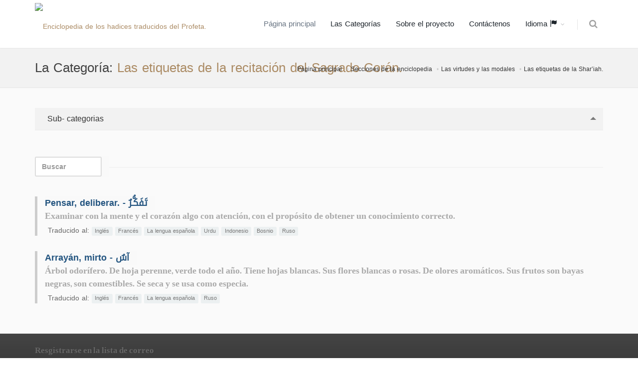

--- FILE ---
content_type: text/html; charset=UTF-8
request_url: https://terminologyenc.com/es/browse/category/285
body_size: 6293
content:
<!DOCTYPE html>
<!--[if IE 8]>			<html class="ie ie8"> <![endif]-->
<!--[if IE 9]>			<html class="ie ie9"> <![endif]-->
<!--[if gt IE 9]><!-->	<html> <!--<![endif]-->

	<head>
		<meta charset="utf-8" />
        <title>La Categoría: Las etiquetas de la recitación del Sagrado Corán. - La enciclopedia de los términos islámicos traducidos</title>
		<meta name="keywords" content="La Categoría: Las etiquetas de la recitación del Sagrado Corán. - La enciclopedia de los términos islámicos traducidos" />
        <meta name="description" content="La Categoría: Las etiquetas de la recitación del Sagrado Corán. - La enciclopedia de los términos islámicos traducidos">
        
        <meta name="twitter:card" content="summary">
        
        <meta name="twitter:title" content="La Categoría: Las etiquetas de la recitación del Sagrado Corán. - La enciclopedia de los términos islámicos traducidos">
        <meta name="twitter:description" content="La Categoría: Las etiquetas de la recitación del Sagrado Corán. - La enciclopedia de los términos islámicos traducidos">

        <meta property="og:site_name" content="La enciclopedia de los términos islámicos traducidos">
        <meta property="og:title" content="La Categoría: Las etiquetas de la recitación del Sagrado Corán. - La enciclopedia de los términos islámicos traducidos">
        <meta property="og:description" content="La Categoría: Las etiquetas de la recitación del Sagrado Corán. - La enciclopedia de los términos islámicos traducidos">        
        <meta property="og:type" content="article">
        <meta property="og:url" content="https://terminologyenc.com/es/browse/category/285">

		<!-- mobile settings -->
		<meta name="viewport" content="width=device-width, maximum-scale=1, initial-scale=1, user-scalable=0" />
		<!--[if IE]><meta http-equiv='X-UA-Compatible' content='IE=edge,chrome=1'><![endif]-->

		<link href="https://terminologyenc.com//assets/plugins/bootstrap/css/bootstrap.min.css" rel="stylesheet" type="text/css" />
		
		<link href="https://terminologyenc.com//assets/css/essentials.css" rel="stylesheet" type="text/css" />
		<link href="https://terminologyenc.com//assets/css/layout.css" rel="stylesheet" type="text/css" />

		<link href="https://terminologyenc.com//assets/css/header-1.css" rel="stylesheet" type="text/css" />

        <link href="https://terminologyenc.com//assets/css/plugin-hover-buttons.css" rel="stylesheet" type="text/css" />
        <link href="https://terminologyenc.com//assets/css/rating.css" rel="stylesheet" type="text/css" />
        <link href="https://terminologyenc.com//assets/css/custom.css" rel="stylesheet" type="text/css" />

        
                
        <link href="https://terminologyenc.com//assets/css/color_scheme/brown.css" rel="stylesheet" type="text/css" id="color_scheme" />

		<script type="text/javascript" src="https://terminologyenc.com//assets/plugins/jquery/jquery-2.2.3.min.js"></script>

        <style type="text/css">
            body,h1,h2,h3,h4,h5,h6,p,div{
                font-family: DroidArabicKufiRegular, sans-serif !important;
            }

            #topMain.nav-pills>li>a{
                font-size: 15px;
            }
            p{
                font-family:Naskh !important;
                font-size:1.3em !important;
                color:#666;
                font-weight: bold !important;
            }

        </style>
        <script async src="https://www.googletagmanager.com/gtag/js?id=UA-131475887-1"></script>
        <script>
        window.dataLayer = window.dataLayer || [];
        function gtag(){dataLayer.push(arguments);}
        gtag('js', new Date());
        gtag('config', 'UA-131475887-1');
        </script>         
	</head>

	<body class="smoothscrolll enable-animation grain-oranger">
		<!-- wrapper -->
		<div id="wrapper">

			<div id="header" class="sticky header clearfix darkk  ">

				<!-- TOP NAV -->
				<header id="topNav">
					<div class="container">

						<!-- Mobile Menu Button -->
						<button class="btn btn-mobile" data-toggle="collapse" data-target=".nav-main-collapse">
							<i class="fa fa-bars"></i>
						</button>
                        <ul class="pull-right nav nav-pills nav-second-main">

							<!-- SEARCH -->
							<li>
								<a href="https://terminologyenc.com/es/search" onclick="return false" data-toggle="modal" data-target="#srch_modal">
									<i class="fa fa-search"></i>
								</a>
								
							</li>
							<!-- /SEARCH -->



						</ul>
						<!-- Logo -->
						<a class="logo pull-left" href="https://terminologyenc.com/es/home">
                            <img src="https://terminologyenc.com/assets/images/logo.png?12" alt="Enciclopedia de los hadices traducidos del Profeta.">
                        </a>

						<!-- 
							Top Nav 
							
							AVAILABLE CLASSES:
							submenu-dark = dark sub menu
						-->
						<div class="submenu-dark navbar-collapse pull-right nav-main-collapse collapse">
							<nav class="nav-main">

								<!-- 
									.nav-onepage
									Required for onepage navigation links
									
									Add .external for an external link!
								-->
								<ul id="topMain" class="nav nav-pills nav-main nav-onepagee">

									<li class="active"><!-- HOME -->
										<a href="https://terminologyenc.com/es/home">
                                        Página principal										</a>
									</li>

									<li><!-- PRICING -->
										<a href="https://terminologyenc.com/es/home#categories">
                                        Las Categorías										</a>
									</li>
                                    									<li><!-- TESTIMONIALS -->
										<a href="https://terminologyenc.com/es/home/about">
                                        Sobre el proyecto										</a>
									</li>
									<li><!-- PURCHASE -->
										<a href="javascript:;" data-toggle="modal" data-target="#contact-modal">
                                        Contáctenos										</a>
									</li>
                                    <li class="dropdown"><!-- PURCHASE -->
										<a class="external dropdown-toggle" href="#">
											Idioma                                            <i class="glyphicon glyphicon-flag"></i>
										</a>
                                        <ul id="layout_langs_menu" class="dropdown-menu">
                                            <li><a href="https://terminologyenc.com/ar/browse/category/285">العربية</a></li>
                                                                                                                                    <li><a href="https://terminologyenc.com/en/browse/category/285">English</a></li>
                                                                                                                                    <li><a href="https://terminologyenc.com/fr/browse/category/285">Français</a></li>
                                                                                                                                                                                <li><a href="https://terminologyenc.com/tr/browse/category/285">Türkçe</a></li>
                                                                                                                                    <li><a href="https://terminologyenc.com/ur/browse/category/285">اردو</a></li>
                                                                                                                                    <li><a href="https://terminologyenc.com/id/browse/category/285">Indonesia</a></li>
                                                                                                                                    <li><a href="https://terminologyenc.com/bs/browse/category/285">Bosanski</a></li>
                                                                                                                                    <li><a href="https://terminologyenc.com/ru/browse/category/285">Русский</a></li>
                                                                                                                                    <li><a href="https://terminologyenc.com/zh/browse/category/285">中文</a></li>
                                            								        
                                        </ul>
									</li>                                    
                                    
                                    
                                    
                                    
                                                                      
                                    
								</ul>
                                
                                

                                

							</nav>
						</div>

					</div>
				</header>

				<!-- /Top Nav -->

			</div>


			<!-- HOME -->
            <section class="page-header alternate page-header-xs">
	<div class="container">

                <h1>La Categoría: <span class="text-color">Las etiquetas de la recitación del Sagrado Corán.</span></h1>        
        		<!-- breadcrumbs -->
		<ol class="breadcrumb">
			<li><a href="https://terminologyenc.com/es//">Página principal</a></li>
			<li><a href="https://terminologyenc.com/es/#categories">Secciones de la enciclopedia</a></li>
                                    <li><a href="https://terminologyenc.com/es/browse/category/5">Las virtudes y las modales</a></li>
                        <li><a href="https://terminologyenc.com/es/browse/category/267">Las etiquetas de la Shar’iah.</a></li>
                        		</ol><!-- /breadcrumbs -->

	</div>
</section>

<section class="alternate padding-xxs">
				<div class="container">
					
					<div class="row">

                                
                        						<div class="col-md-12">
                        <div class="toggle toggle-transparent-body margin-bottom-20">
                            <div class="toggle active">
                                <label><i class="fa fa-caret-leftt"></i> Sub- categorias</label>
                                <div class="toggle-content">
                                                                        <div class="clearfix"></div>
                                    <p></p>
                                </div>
                            </div>
                        </div>
                        
							<div class="heading-title heading-line-single">
								<h3 class="theme-color"> <input class="form-control fld_filter" style="display:inline;width:auto" size="10" placeholder="Buscar" type="text" onkeyup="filterTerms(this)"></h3>
							</div>
                            <div class="list-group">
                                                                                                
                                                                                                
                                <div class="term_cont heading-title heading-border heading-colorr margin-bottom-30">
                                    <dl>
                                    <dt class="term_item"><h4><a href="https://terminologyenc.com/es/browse/term/36640" class="text-primary">Pensar, deliberar. - تَفَكُّـرٌ</a></h4></dt>
                                    <dd><p class="text-gray">Examinar con la mente y el corazón algo con atención, con el propósito de obtener un conocimiento correcto.</p>
                                                                                <div class="margin-right-6 margin-top-6 margin-left-6">Traducido al: 
                                                                                <span class="label label-light inline-block">Inglés</span>                                                                                <span class="label label-light inline-block">Francés</span>                                                                                <span class="label label-light inline-block">La lengua española</span>                                                                                                                                                                <span class="label label-light inline-block">Urdu</span>                                                                                <span class="label label-light inline-block">Indonesio</span>                                                                                <span class="label label-light inline-block">Bosnio</span>                                                                                <span class="label label-light inline-block">Ruso</span>                                                                                                                                                                                                                                                                                                                                                                                                                                                                                                                                                                                                                                                                                                                                                                                                                                                                                                                </div>
                                        
                                        
                                        
                                    </dd>
                                    </dl>
                                    
                                </div>

                                                                                                
                                <div class="term_cont heading-title heading-border heading-colorr margin-bottom-30">
                                    <dl>
                                    <dt class="term_item"><h4><a href="https://terminologyenc.com/es/browse/term/5231" class="text-primary">Arrayán, mirto - آسٌ</a></h4></dt>
                                    <dd><p class="text-gray">Árbol odorífero. De hoja perenne, verde todo el año. Tiene hojas blancas. Sus flores blancas o rosas. De olores aromáticos. Sus frutos son bayas negras, son comestibles. Se seca y se usa como especia.</p>
                                                                                <div class="margin-right-6 margin-top-6 margin-left-6">Traducido al: 
                                                                                <span class="label label-light inline-block">Inglés</span>                                                                                <span class="label label-light inline-block">Francés</span>                                                                                <span class="label label-light inline-block">La lengua española</span>                                                                                                                                                                                                                                                                                                                                                                                                                <span class="label label-light inline-block">Ruso</span>                                                                                                                                                                                                                                                                                                                                                                                                                                                                                                                                                                                                                                                                                                                                                                                                                                                                                                                </div>
                                        
                                        
                                        
                                    </dd>
                                    </dl>
                                    
                                </div>

                                                            </div>
							

						</div>

                    </div>
				</div>
			</section>
            <script>
            function filterTerms(input){
                var val = $(input).val().toLocaleLowerCase().replace(/[ًٌٍَُِّْ]+/g,'');
                $(".term_item").each(function(){
                (this.innerText.toLocaleLowerCase().replace(/[ًٌٍَُِّْ]+/g,'').indexOf(val) == -1)?$(this).parents('.term_cont').hide():$(this).parents('.term_cont').show();
                });
            }
            </script>			<!-- / -->



            
            
               <div id="contact-modal" class="modal fade" tabindex="-1" role="dialog" aria-labelledby="myLargeModalLabel" aria-hidden="true">
                    <div class="modal-dialog modal-lg">
                        <div class="modal-content">

                            <!-- header modal -->
                            <div class="modal-header">
                                <button type="button" class="close" data-dismiss="modal" aria-label="Close"><span aria-hidden="true">&times;</span></button>
                                <h4 class="modal-title" id="myLargeModalLabel">Contáctenos</h4>
                            </div>

                            <!-- body modal -->
                            <div class="modal-body">

                                <form id="contact_frm" class="validatee" method="post" enctype="multipart/form-data" data-success="Sent! Thank you!" data-toastr-position="top-right">
                                    <fieldset>
                                        <input type="hidden" name="action" value="contact_send" />

                                        <div class="row">
                                            <div class="form-group">
                                                <div class="col-md-6">
                                                    <label>Nombre *</label>
                                                    <input type="text" id="contact_name" name="contact_name" value="" class="form-control required">
                                                </div>
                                                <div class="col-md-6">
                                                    <label>Correo Electrónico *</label>
                                                    <input type="text" id="contact_email" name="contact_email" value="" class="form-control required">
                                                </div>
                                            </div>
                                        </div>

                                        <div class="row">
                                            <div class="form-group">
                                                <div class="col-md-12">
                                                    <label>Mensaje *</label>
                                                    <textarea name="contact_txt" id="contact_txt" value="" class="form-control required"></textarea>
                                                </div>
                                            </div>
                                        </div>

                            
                                    </fieldset>

                                    <div class="row">
                                        <div class="col-md-12">
                                            <button type="submit" id="contact_submit_bu" class="btn btn-3d btn-primary btn-block margin-top-30">
                                                Enviar                                            </button>
                                        </div>
                                    </div>

                                </form>

                            </div>

                            <!-- Modal Footer -->
                            <div class="modal-footer">
                                <button type="button" class="btn btn-default" data-dismiss="modal">Cerrar</button>
                            </div>

                        </div>
                    </div>
                </div>   
            

            
                <div id="register-modal" class="modal fade" tabindex="-1" role="dialog" aria-labelledby="myLargeModalLabel" aria-hidden="true">
                    <div class="modal-dialog modal-lg">
                        <div class="modal-content">

                            <!-- body modal -->
                            <div class="modal-body">

                                <form id="register_frm" class="validatee" method="post" enctype="multipart/form-data" data-success="Sent! Thank you!" data-toastr-position="top-right">
                                        <input type="hidden" name="action" value="contact_send" />

                                        <div class="row">
                                            <div class="form-group">
                                                <div class="col-md-12">
                                                    <label> Correo Electrónico <span class="text-primary">()</span>*</label>
                                                    <input type="email" name="register_email" id="register_email" value="" placeholder="Correo Electrónico" class="form-control required">
                                                </div>
                                            </div>
                                        </div>

                            

                                    <div class="row">
                                        <div class="col-md-12">
                                            <button type="button" id="register_submit_bu" class="btn btn-3d btn-primary btn-block">
                                                Resgistrarse                                            </button>
                                        </div>
                                    </div>

                                </form>

                            </div>

                            <!-- Modal Footer -->
                            <div class="modal-footer">
                                <button type="button" class="btn btn-default" data-dismiss="modal">Cerrar</button>
                            </div>

                        </div>
                    </div>
                </div>            
            
                <div id="about-modal" class="modal fade" tabindex="-1" role="dialog" aria-labelledby="myLargeModalLabel" aria-hidden="true">
                    <div class="modal-dialog modal-lg">
                        <div class="modal-content">
                            <div class="modal-header">
                                <button type="button" class="close" data-dismiss="modal" aria-label="Close"><span aria-hidden="true">&times;</span></button>
                                <h4 class="modal-title" id="myLargeModalLabel">Sobre el proyecto</h4>
                            </div>

                            <!-- body modal -->
                            <div class="modal-body">
                                <video id="intro_vid_ar" preload="none" width="100%" controls>
                                    <source src="https://terminologyenc.com/assets/media/intro_waqfy.mp4" type="video/mp4">
                                    Your browser does not support the video tag.
                                </video>
                                <br><br>
                                <h4>El proyecto de la enciclopedia de los términos islámicos y sus traducciones: </h4>
                                <p>Es un proyecto completo para producir unas traducciones precisas y fiables para los términos frecuentes en el contenido islámico con su explicación, para asegurarse de una comprensión y un entendimiento perfectos, para transmitir un sentido claro y también para una traducción comprensible por parte de los receptores.</p>


                                <h4>Los Objetivos:</h4>
                                <ol>
                                <li>Encontrar una referencia electrónica gratis y fiable de las traducciones de los térmninos islámicos.</li>
                                <li>Ofrecer varias traducciones en las plataformas y aplicaciones electrónicas.</li>
                                <li>El desarrollo permanente de las traducciones aprovechando los esfuerzos de los socios y los voluntarios.</li>
                                </ol>



                                <h4>
                                Las ventajas de la Enciclopedia.: 
                                </h4>
                                <ol>
                                <li> La Inclusión.</li>
                                <li> Ser Gratis.</li>
                                <li> La existencia de varias traducciones.</li>
                                <li> El Desarrollo Continuo.</li>
                                <li> La Excelencia.</li>
                                </ol>


                                <h4>
                                Etapas deformación y desarrollo.: 
                                </h4>
                                <ol>
                                <li> Formar la enciclopedia en el idioma árabe.</li>
                                <li> Traducir la enciclopedia a los idiomas.</li>
                                <li> La Disponibilidad y publicación electrónica de la enciclopedia.</li>
                                <li> El Desarrollo Continuo de la enciclopedia y sus traducciones.</li>
                                </ol>
                                
                            </div>

                            <!-- Modal Footer -->
                            <div class="modal-footer">
                                <button type="button" class="btn btn-default" data-dismiss="modal">Cerrar</button>
                            </div>

                        </div>
                    </div>
                </div>        

                <div id="srch_modal" class="modal fade" role="dialog" aria-labelledby="myLargeModalLabel" aria-hidden="true">
                <div class="modal-dialog modal-lg">
                    <div class="modal-content">

                        <!-- header modal -->
                        <div class="modal-header">
                            <button type="button" class="close" data-dismiss="modal" aria-label="Close"><span aria-hidden="true">&times;</span></button>
                            <h3 class="modal-title" id="myLargeModalLabel">Buscar en:</h3>
                        </div>

                        <!-- body modal -->
                        <div class="modal-body">

                            <div class="form-group">

                                <select class="form-control" id="fld_trans" style="width:100%" lang="ar">
                                    <option value="ar">El Contenido en idioma árabe</option>
                                    <option value="en">El Contenido en Inglés</option>
                                    <option value="id">El Contenido en indonesio</option>
                                    <option value="bs">El Contenido en Bosnio</option>
                                    <option value="ur">El Contenido en Urdu</option>
                                    <option value="fr">El Contenido en Francés</option>
                                    <option value="es">El Contenido en Español</option>
                                    <option value="ru">El Contenido en Ruso</option>
                                </select>
                            </div>

                            <div class="input-group">
                              <input type="text" class="form-control" id="fld_term" placeholder="Por favor, ingrese la frase de búsqueda">
                                  <span class="input-group-btn">
                                <button class="btn btn-primary" id="bu_srchFor" type="button"> Buscar </button>
                              </span>
                            </div> 
			
                        </div>

                        <!-- Modal Footer -->
                        <div class="modal-footer">
                            <button type="button" class="btn btn-default" data-dismiss="modal">Cerrar</button>
                        </div>
                    </div>
                </div>
            </div>
            <div id="res_modal" class="modal fade" tabindex="-1" role="dialog" aria-labelledby="myLargeModalLabel" aria-hidden="true">
                <div class="modal-dialog modal-lg">
                    <div class="modal-content">

                        <!-- header modal -->
                        <div class="modal-header">
                            <button type="button" class="close" data-dismiss="modal" aria-label="Close"><span aria-hidden="true">&times;</span></button>
                            <h3 class="modal-title" id="myLargeModalLabel">Resultados de la búsqueda:</h3>
                        </div>

                        <!-- body modal -->
                        <div class="modal-body">
                            <div class="list-group" id="srch_res">
                            </div>
                        </div>
                        <!-- Modal Footer -->
                        <div class="modal-footer">
                            <button type="button" class="btn btn-default" data-dismiss="modal">Cerrar</button>
                        </div>
                    </div>
                </div>
            </div>            
            
			<!-- FOOTER -->
			<footer id="footer">

				<div class="copyright">
					<div class="container">
                        <div class="row">
                            <div class="col-md-4">
                                <p class="margin-bottom-10">Resgistrarse en la lista de correo</p>

                                <form class="validate" action="https://terminologyenc.com/es/ajax/mlist/" method="post" data-success="La inscripción ha sido ejecutada correctamente"  data-toastr-position="bottom-right" novalidate="novalidate">
                                    <div class="input-group">
                                        <span class="input-group-addon"><i class="fa fa-envelope"></i></span>
                                        <input type="email" name="email" class="form-control required" placeholder="Correo Electrónico">
                                        <span class="input-group-btn">
                                            <button class="btn btn-primary" type="submit">Resgistrarse</button>
                                        </span>
                                    </div>
                                <input type="hidden" name="is_ajax" value="true"></form>
                                <!-- /Newsletter Form -->

                            </div>
                            <div class="col-md-8">
                                
                            </div>
                        </div>
						<ul class="pull-right nomargin list-inline mobile-block">
                            <li><a href="https://terminologyenc.com/es/home/about">Sobre el proyecto</a></li>
							<li>&bull;</li>
							<li><a href="javascript:;" data-toggle="modal" data-target="#contact-modal">Contáctenos</a></li>
						</ul>
                        <a href="https://terminologyenc.com/es/home/">La enciclopedia de los términos islámicos traducidos</a>
                        <div class="text-right">
                        <a href="https://quranenc.com/">موسوعة القرآن الكريم</a> - 
                        <a href="https://hadeethenc.com/">موسوعة الأحاديث النبوية</a>
                        </div>
					</div>
                    <!-- Newsletter Form -->

				</div>
			</footer>
			<!-- /FOOTER -->

		</div>
		<!-- /wrapper -->


		<!-- SCROLL TO TOP -->
		<a href="#" id="toTop"></a>


		<!-- PRELOADER -->
		<div id="preloaderr">
			<div class="inner">
				<span class="loader"></span>
			</div>
		</div><!-- /PRELOADER -->


		<!-- JAVASCRIPT FILES -->
		<script type="text/javascript">
            var plugin_path = 'https://terminologyenc.com//assets/plugins/';
            var _url = 'https://terminologyenc.com/';
            var _lang = 'es';
        </script>

        <script type="text/javascript" src="https://terminologyenc.com//assets/js/custom.js"></script>

		<script type="text/javascript" src="https://terminologyenc.com//assets/js/scripts.js"></script>
        <script type="text/javascript" src="https://terminologyenc.com//assets/js/rating.js"></script>
        <script type="text/javascript" src="https://terminologyenc.com//assets/js/jsdiff.js"></script>

        <script type="text/javascript">
        
        $('#contact_frm').submit(function(e){
       e.preventDefault();
        $('#contact_name,#contact_email,contact_txt').removeClass('err');
        isErr = false;
        if($('#contact_name').val().length < 3){
            $('#contact_name').addClass('err');
            isErr = true;
        }
        if($('#contact_email').val().length < 3){
            $('#contact_email').addClass('err');
            isErr = true;
        }   
        if($('#contact_txt').val().length < 3){
            $('#contact_txt').addClass('err');
            isErr = true;
        }   
        if(isErr) return;
        
        $.post('https://terminologyenc.com/es/ajax/contact/send',{'contact_name':$('#contact_name').val(),'contact_email':$('#contact_email').val(),'contact_txt':$('#contact_txt').val()})
        .done(function(){
            $('#contact_frm')[0].reset();
            _toastr("El Mensaje ha sido enviado correctamente","top-right","success",false);
            $("#contact-modal").modal('hide');

        })
        .fail(function(){
            _toastr("Lo sentimos. Error en el envío","top-right","error",false);
        })
        //alert($('#contact_name').val());
       
    });
    $('.download_bu').click(function(e){
        e.preventDefault();
        e.stopPropagation();
        $("#register-modal").modal('show');
        
        return;
        
        var url = $(this)[0].href;
        $('#download_submit_bu').one('click',function(){
           location.href = url;
        });
        $("#download-modal").modal('show');
    });

    $('#register_submit_bu').click(function(e){
        //alert(1);
       e.preventDefault();
        $('#register_email').removeClass('err');
        isErr = false;

        if($('#register_email').val().length < 3 || $('#register_email').val().indexOf('@') == -1){
            $('#register_email').addClass('err');
            isErr = true;
        }

        if(isErr) return;

        $.post('https://terminologyenc.com/es/ajax/mlist/',{'email':$('#register_email').val()})
        .done(function(){
            $('#register_frm')[0].reset();
            _toastr("La inscripción ha sido ejecutada correctamente","top-right","success",false);
            $("#register-modal").modal('hide');

        })
        .fail(function(){
            _toastr("Lo sentimos. Error en el envío","top-right","error",false);
        })
        //alert($('#note_name').val());

    });            
            
    </script>
    
    <script type="text/javascript"> var addthis_config = addthis_config||{}; addthis_config.data_track_addressbar = false; addthis_config.data_track_clickback = false; </script>    
    <script type="text/javascript" src="//s7.addthis.com/js/300/addthis_widget.js#pubid=ra-5c2b2aeb92bf20a1"></script>	<script defer src="https://static.cloudflareinsights.com/beacon.min.js/vcd15cbe7772f49c399c6a5babf22c1241717689176015" integrity="sha512-ZpsOmlRQV6y907TI0dKBHq9Md29nnaEIPlkf84rnaERnq6zvWvPUqr2ft8M1aS28oN72PdrCzSjY4U6VaAw1EQ==" data-cf-beacon='{"version":"2024.11.0","token":"2293042c57eb4f46b976bfce73482579","r":1,"server_timing":{"name":{"cfCacheStatus":true,"cfEdge":true,"cfExtPri":true,"cfL4":true,"cfOrigin":true,"cfSpeedBrain":true},"location_startswith":null}}' crossorigin="anonymous"></script>
</body>
</html>